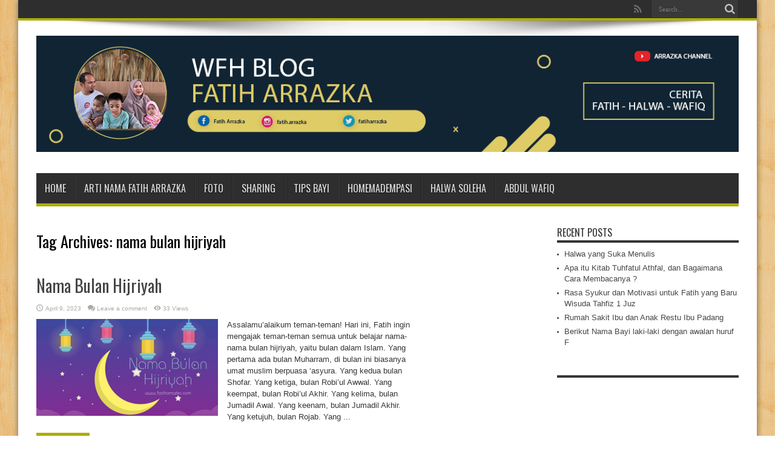

--- FILE ---
content_type: text/html; charset=UTF-8
request_url: https://fatiharrazka.com/tag/nama-bulan-hijriyah/
body_size: 8175
content:
<!DOCTYPE html>
<html dir="ltr" lang="en-US"
	prefix="og: https://ogp.me/ns#"  prefix="og: http://ogp.me/ns#">
<head>
<meta charset="UTF-8" />

<link rel="profile" href="http://gmpg.org/xfn/11" />
<link rel="pingback" href="https://fatiharrazka.com/xmlrpc.php" />

		<!-- All in One SEO 4.4.1 - aioseo.com -->
		<title>nama bulan hijriyah | Blog Fatih Arrazka</title>
		<meta name="robots" content="max-image-preview:large" />
		<meta name="google-site-verification" content="HjcXFFvha3SMVUrjCqAirOz7SPas8iWdvjvaVQgu6V8" />
		<link rel="canonical" href="https://fatiharrazka.com/tag/nama-bulan-hijriyah/" />
		<meta name="generator" content="All in One SEO (AIOSEO) 4.4.1" />
		<meta name="google" content="nositelinkssearchbox" />
		<script type="application/ld+json" class="aioseo-schema">
			{"@context":"https:\/\/schema.org","@graph":[{"@type":"BreadcrumbList","@id":"https:\/\/fatiharrazka.com\/tag\/nama-bulan-hijriyah\/#breadcrumblist","itemListElement":[{"@type":"ListItem","@id":"https:\/\/fatiharrazka.com\/#listItem","position":1,"item":{"@type":"WebPage","@id":"https:\/\/fatiharrazka.com\/","name":"Home","description":"Fatih Arrazka anak pertama dari faradika.id dan Physsiosilvia.id","url":"https:\/\/fatiharrazka.com\/"},"nextItem":"https:\/\/fatiharrazka.com\/tag\/nama-bulan-hijriyah\/#listItem"},{"@type":"ListItem","@id":"https:\/\/fatiharrazka.com\/tag\/nama-bulan-hijriyah\/#listItem","position":2,"item":{"@type":"WebPage","@id":"https:\/\/fatiharrazka.com\/tag\/nama-bulan-hijriyah\/","name":"nama bulan hijriyah","url":"https:\/\/fatiharrazka.com\/tag\/nama-bulan-hijriyah\/"},"previousItem":"https:\/\/fatiharrazka.com\/#listItem"}]},{"@type":"CollectionPage","@id":"https:\/\/fatiharrazka.com\/tag\/nama-bulan-hijriyah\/#collectionpage","url":"https:\/\/fatiharrazka.com\/tag\/nama-bulan-hijriyah\/","name":"nama bulan hijriyah | Blog Fatih Arrazka","inLanguage":"en-US","isPartOf":{"@id":"https:\/\/fatiharrazka.com\/#website"},"breadcrumb":{"@id":"https:\/\/fatiharrazka.com\/tag\/nama-bulan-hijriyah\/#breadcrumblist"}},{"@type":"Organization","@id":"https:\/\/fatiharrazka.com\/#organization","name":"Blog Fatih Arrazka","url":"https:\/\/fatiharrazka.com\/"},{"@type":"WebSite","@id":"https:\/\/fatiharrazka.com\/#website","url":"https:\/\/fatiharrazka.com\/","name":"Blog Fatih Arrazka","description":"Blog untuk Fatih Arrazka","inLanguage":"en-US","publisher":{"@id":"https:\/\/fatiharrazka.com\/#organization"}}]}
		</script>
		<!-- All in One SEO -->

<link rel='dns-prefetch' href='//fonts.googleapis.com' />
<link rel="alternate" type="application/rss+xml" title="Blog Fatih Arrazka &raquo; Feed" href="https://fatiharrazka.com/feed/" />
<link rel="alternate" type="application/rss+xml" title="Blog Fatih Arrazka &raquo; Comments Feed" href="https://fatiharrazka.com/comments/feed/" />
<link rel="alternate" type="application/rss+xml" title="Blog Fatih Arrazka &raquo; nama bulan hijriyah Tag Feed" href="https://fatiharrazka.com/tag/nama-bulan-hijriyah/feed/" />
		<!-- This site uses the Google Analytics by MonsterInsights plugin v8.17 - Using Analytics tracking - https://www.monsterinsights.com/ -->
		<!-- Note: MonsterInsights is not currently configured on this site. The site owner needs to authenticate with Google Analytics in the MonsterInsights settings panel. -->
					<!-- No tracking code set -->
				<!-- / Google Analytics by MonsterInsights -->
		<script type="text/javascript">
window._wpemojiSettings = {"baseUrl":"https:\/\/s.w.org\/images\/core\/emoji\/14.0.0\/72x72\/","ext":".png","svgUrl":"https:\/\/s.w.org\/images\/core\/emoji\/14.0.0\/svg\/","svgExt":".svg","source":{"concatemoji":"https:\/\/fatiharrazka.com\/wp-includes\/js\/wp-emoji-release.min.js?ver=6.1.9"}};
/*! This file is auto-generated */
!function(e,a,t){var n,r,o,i=a.createElement("canvas"),p=i.getContext&&i.getContext("2d");function s(e,t){var a=String.fromCharCode,e=(p.clearRect(0,0,i.width,i.height),p.fillText(a.apply(this,e),0,0),i.toDataURL());return p.clearRect(0,0,i.width,i.height),p.fillText(a.apply(this,t),0,0),e===i.toDataURL()}function c(e){var t=a.createElement("script");t.src=e,t.defer=t.type="text/javascript",a.getElementsByTagName("head")[0].appendChild(t)}for(o=Array("flag","emoji"),t.supports={everything:!0,everythingExceptFlag:!0},r=0;r<o.length;r++)t.supports[o[r]]=function(e){if(p&&p.fillText)switch(p.textBaseline="top",p.font="600 32px Arial",e){case"flag":return s([127987,65039,8205,9895,65039],[127987,65039,8203,9895,65039])?!1:!s([55356,56826,55356,56819],[55356,56826,8203,55356,56819])&&!s([55356,57332,56128,56423,56128,56418,56128,56421,56128,56430,56128,56423,56128,56447],[55356,57332,8203,56128,56423,8203,56128,56418,8203,56128,56421,8203,56128,56430,8203,56128,56423,8203,56128,56447]);case"emoji":return!s([129777,127995,8205,129778,127999],[129777,127995,8203,129778,127999])}return!1}(o[r]),t.supports.everything=t.supports.everything&&t.supports[o[r]],"flag"!==o[r]&&(t.supports.everythingExceptFlag=t.supports.everythingExceptFlag&&t.supports[o[r]]);t.supports.everythingExceptFlag=t.supports.everythingExceptFlag&&!t.supports.flag,t.DOMReady=!1,t.readyCallback=function(){t.DOMReady=!0},t.supports.everything||(n=function(){t.readyCallback()},a.addEventListener?(a.addEventListener("DOMContentLoaded",n,!1),e.addEventListener("load",n,!1)):(e.attachEvent("onload",n),a.attachEvent("onreadystatechange",function(){"complete"===a.readyState&&t.readyCallback()})),(e=t.source||{}).concatemoji?c(e.concatemoji):e.wpemoji&&e.twemoji&&(c(e.twemoji),c(e.wpemoji)))}(window,document,window._wpemojiSettings);
</script>
<style type="text/css">
img.wp-smiley,
img.emoji {
	display: inline !important;
	border: none !important;
	box-shadow: none !important;
	height: 1em !important;
	width: 1em !important;
	margin: 0 0.07em !important;
	vertical-align: -0.1em !important;
	background: none !important;
	padding: 0 !important;
}
</style>
	<link rel='stylesheet' id='wp-block-library-css' href='https://fatiharrazka.com/wp-includes/css/dist/block-library/style.min.css?ver=6.1.9' type='text/css' media='all' />
<link rel='stylesheet' id='classic-theme-styles-css' href='https://fatiharrazka.com/wp-includes/css/classic-themes.min.css?ver=1' type='text/css' media='all' />
<style id='global-styles-inline-css' type='text/css'>
body{--wp--preset--color--black: #000000;--wp--preset--color--cyan-bluish-gray: #abb8c3;--wp--preset--color--white: #ffffff;--wp--preset--color--pale-pink: #f78da7;--wp--preset--color--vivid-red: #cf2e2e;--wp--preset--color--luminous-vivid-orange: #ff6900;--wp--preset--color--luminous-vivid-amber: #fcb900;--wp--preset--color--light-green-cyan: #7bdcb5;--wp--preset--color--vivid-green-cyan: #00d084;--wp--preset--color--pale-cyan-blue: #8ed1fc;--wp--preset--color--vivid-cyan-blue: #0693e3;--wp--preset--color--vivid-purple: #9b51e0;--wp--preset--gradient--vivid-cyan-blue-to-vivid-purple: linear-gradient(135deg,rgba(6,147,227,1) 0%,rgb(155,81,224) 100%);--wp--preset--gradient--light-green-cyan-to-vivid-green-cyan: linear-gradient(135deg,rgb(122,220,180) 0%,rgb(0,208,130) 100%);--wp--preset--gradient--luminous-vivid-amber-to-luminous-vivid-orange: linear-gradient(135deg,rgba(252,185,0,1) 0%,rgba(255,105,0,1) 100%);--wp--preset--gradient--luminous-vivid-orange-to-vivid-red: linear-gradient(135deg,rgba(255,105,0,1) 0%,rgb(207,46,46) 100%);--wp--preset--gradient--very-light-gray-to-cyan-bluish-gray: linear-gradient(135deg,rgb(238,238,238) 0%,rgb(169,184,195) 100%);--wp--preset--gradient--cool-to-warm-spectrum: linear-gradient(135deg,rgb(74,234,220) 0%,rgb(151,120,209) 20%,rgb(207,42,186) 40%,rgb(238,44,130) 60%,rgb(251,105,98) 80%,rgb(254,248,76) 100%);--wp--preset--gradient--blush-light-purple: linear-gradient(135deg,rgb(255,206,236) 0%,rgb(152,150,240) 100%);--wp--preset--gradient--blush-bordeaux: linear-gradient(135deg,rgb(254,205,165) 0%,rgb(254,45,45) 50%,rgb(107,0,62) 100%);--wp--preset--gradient--luminous-dusk: linear-gradient(135deg,rgb(255,203,112) 0%,rgb(199,81,192) 50%,rgb(65,88,208) 100%);--wp--preset--gradient--pale-ocean: linear-gradient(135deg,rgb(255,245,203) 0%,rgb(182,227,212) 50%,rgb(51,167,181) 100%);--wp--preset--gradient--electric-grass: linear-gradient(135deg,rgb(202,248,128) 0%,rgb(113,206,126) 100%);--wp--preset--gradient--midnight: linear-gradient(135deg,rgb(2,3,129) 0%,rgb(40,116,252) 100%);--wp--preset--duotone--dark-grayscale: url('#wp-duotone-dark-grayscale');--wp--preset--duotone--grayscale: url('#wp-duotone-grayscale');--wp--preset--duotone--purple-yellow: url('#wp-duotone-purple-yellow');--wp--preset--duotone--blue-red: url('#wp-duotone-blue-red');--wp--preset--duotone--midnight: url('#wp-duotone-midnight');--wp--preset--duotone--magenta-yellow: url('#wp-duotone-magenta-yellow');--wp--preset--duotone--purple-green: url('#wp-duotone-purple-green');--wp--preset--duotone--blue-orange: url('#wp-duotone-blue-orange');--wp--preset--font-size--small: 13px;--wp--preset--font-size--medium: 20px;--wp--preset--font-size--large: 36px;--wp--preset--font-size--x-large: 42px;--wp--preset--spacing--20: 0.44rem;--wp--preset--spacing--30: 0.67rem;--wp--preset--spacing--40: 1rem;--wp--preset--spacing--50: 1.5rem;--wp--preset--spacing--60: 2.25rem;--wp--preset--spacing--70: 3.38rem;--wp--preset--spacing--80: 5.06rem;}:where(.is-layout-flex){gap: 0.5em;}body .is-layout-flow > .alignleft{float: left;margin-inline-start: 0;margin-inline-end: 2em;}body .is-layout-flow > .alignright{float: right;margin-inline-start: 2em;margin-inline-end: 0;}body .is-layout-flow > .aligncenter{margin-left: auto !important;margin-right: auto !important;}body .is-layout-constrained > .alignleft{float: left;margin-inline-start: 0;margin-inline-end: 2em;}body .is-layout-constrained > .alignright{float: right;margin-inline-start: 2em;margin-inline-end: 0;}body .is-layout-constrained > .aligncenter{margin-left: auto !important;margin-right: auto !important;}body .is-layout-constrained > :where(:not(.alignleft):not(.alignright):not(.alignfull)){max-width: var(--wp--style--global--content-size);margin-left: auto !important;margin-right: auto !important;}body .is-layout-constrained > .alignwide{max-width: var(--wp--style--global--wide-size);}body .is-layout-flex{display: flex;}body .is-layout-flex{flex-wrap: wrap;align-items: center;}body .is-layout-flex > *{margin: 0;}:where(.wp-block-columns.is-layout-flex){gap: 2em;}.has-black-color{color: var(--wp--preset--color--black) !important;}.has-cyan-bluish-gray-color{color: var(--wp--preset--color--cyan-bluish-gray) !important;}.has-white-color{color: var(--wp--preset--color--white) !important;}.has-pale-pink-color{color: var(--wp--preset--color--pale-pink) !important;}.has-vivid-red-color{color: var(--wp--preset--color--vivid-red) !important;}.has-luminous-vivid-orange-color{color: var(--wp--preset--color--luminous-vivid-orange) !important;}.has-luminous-vivid-amber-color{color: var(--wp--preset--color--luminous-vivid-amber) !important;}.has-light-green-cyan-color{color: var(--wp--preset--color--light-green-cyan) !important;}.has-vivid-green-cyan-color{color: var(--wp--preset--color--vivid-green-cyan) !important;}.has-pale-cyan-blue-color{color: var(--wp--preset--color--pale-cyan-blue) !important;}.has-vivid-cyan-blue-color{color: var(--wp--preset--color--vivid-cyan-blue) !important;}.has-vivid-purple-color{color: var(--wp--preset--color--vivid-purple) !important;}.has-black-background-color{background-color: var(--wp--preset--color--black) !important;}.has-cyan-bluish-gray-background-color{background-color: var(--wp--preset--color--cyan-bluish-gray) !important;}.has-white-background-color{background-color: var(--wp--preset--color--white) !important;}.has-pale-pink-background-color{background-color: var(--wp--preset--color--pale-pink) !important;}.has-vivid-red-background-color{background-color: var(--wp--preset--color--vivid-red) !important;}.has-luminous-vivid-orange-background-color{background-color: var(--wp--preset--color--luminous-vivid-orange) !important;}.has-luminous-vivid-amber-background-color{background-color: var(--wp--preset--color--luminous-vivid-amber) !important;}.has-light-green-cyan-background-color{background-color: var(--wp--preset--color--light-green-cyan) !important;}.has-vivid-green-cyan-background-color{background-color: var(--wp--preset--color--vivid-green-cyan) !important;}.has-pale-cyan-blue-background-color{background-color: var(--wp--preset--color--pale-cyan-blue) !important;}.has-vivid-cyan-blue-background-color{background-color: var(--wp--preset--color--vivid-cyan-blue) !important;}.has-vivid-purple-background-color{background-color: var(--wp--preset--color--vivid-purple) !important;}.has-black-border-color{border-color: var(--wp--preset--color--black) !important;}.has-cyan-bluish-gray-border-color{border-color: var(--wp--preset--color--cyan-bluish-gray) !important;}.has-white-border-color{border-color: var(--wp--preset--color--white) !important;}.has-pale-pink-border-color{border-color: var(--wp--preset--color--pale-pink) !important;}.has-vivid-red-border-color{border-color: var(--wp--preset--color--vivid-red) !important;}.has-luminous-vivid-orange-border-color{border-color: var(--wp--preset--color--luminous-vivid-orange) !important;}.has-luminous-vivid-amber-border-color{border-color: var(--wp--preset--color--luminous-vivid-amber) !important;}.has-light-green-cyan-border-color{border-color: var(--wp--preset--color--light-green-cyan) !important;}.has-vivid-green-cyan-border-color{border-color: var(--wp--preset--color--vivid-green-cyan) !important;}.has-pale-cyan-blue-border-color{border-color: var(--wp--preset--color--pale-cyan-blue) !important;}.has-vivid-cyan-blue-border-color{border-color: var(--wp--preset--color--vivid-cyan-blue) !important;}.has-vivid-purple-border-color{border-color: var(--wp--preset--color--vivid-purple) !important;}.has-vivid-cyan-blue-to-vivid-purple-gradient-background{background: var(--wp--preset--gradient--vivid-cyan-blue-to-vivid-purple) !important;}.has-light-green-cyan-to-vivid-green-cyan-gradient-background{background: var(--wp--preset--gradient--light-green-cyan-to-vivid-green-cyan) !important;}.has-luminous-vivid-amber-to-luminous-vivid-orange-gradient-background{background: var(--wp--preset--gradient--luminous-vivid-amber-to-luminous-vivid-orange) !important;}.has-luminous-vivid-orange-to-vivid-red-gradient-background{background: var(--wp--preset--gradient--luminous-vivid-orange-to-vivid-red) !important;}.has-very-light-gray-to-cyan-bluish-gray-gradient-background{background: var(--wp--preset--gradient--very-light-gray-to-cyan-bluish-gray) !important;}.has-cool-to-warm-spectrum-gradient-background{background: var(--wp--preset--gradient--cool-to-warm-spectrum) !important;}.has-blush-light-purple-gradient-background{background: var(--wp--preset--gradient--blush-light-purple) !important;}.has-blush-bordeaux-gradient-background{background: var(--wp--preset--gradient--blush-bordeaux) !important;}.has-luminous-dusk-gradient-background{background: var(--wp--preset--gradient--luminous-dusk) !important;}.has-pale-ocean-gradient-background{background: var(--wp--preset--gradient--pale-ocean) !important;}.has-electric-grass-gradient-background{background: var(--wp--preset--gradient--electric-grass) !important;}.has-midnight-gradient-background{background: var(--wp--preset--gradient--midnight) !important;}.has-small-font-size{font-size: var(--wp--preset--font-size--small) !important;}.has-medium-font-size{font-size: var(--wp--preset--font-size--medium) !important;}.has-large-font-size{font-size: var(--wp--preset--font-size--large) !important;}.has-x-large-font-size{font-size: var(--wp--preset--font-size--x-large) !important;}
.wp-block-navigation a:where(:not(.wp-element-button)){color: inherit;}
:where(.wp-block-columns.is-layout-flex){gap: 2em;}
.wp-block-pullquote{font-size: 1.5em;line-height: 1.6;}
</style>
<link rel='stylesheet' id='tie-style-css' href='https://fatiharrazka.com/wp-content/themes/jarida/style.css?ver=6.1.9' type='text/css' media='all' />
<link rel='stylesheet' id='Oswald-css' href='https://fonts.googleapis.com/css?family=Oswald%3Aregular%2C700&#038;ver=6.1.9' type='text/css' media='all' />
<script type='text/javascript' src='https://fatiharrazka.com/wp-includes/js/jquery/jquery.min.js?ver=3.6.1' id='jquery-core-js'></script>
<script type='text/javascript' src='https://fatiharrazka.com/wp-includes/js/jquery/jquery-migrate.min.js?ver=3.3.2' id='jquery-migrate-js'></script>
<link rel="https://api.w.org/" href="https://fatiharrazka.com/wp-json/" /><link rel="alternate" type="application/json" href="https://fatiharrazka.com/wp-json/wp/v2/tags/65" /><link rel="EditURI" type="application/rsd+xml" title="RSD" href="https://fatiharrazka.com/xmlrpc.php?rsd" />
<link rel="wlwmanifest" type="application/wlwmanifest+xml" href="https://fatiharrazka.com/wp-includes/wlwmanifest.xml" />
<meta name="generator" content="WordPress 6.1.9" />
<link rel="shortcut icon" href="https://fatiharrazka.com/wp-content/themes/jarida/favicon.ico" title="Favicon" /><!--[if IE]>
<script type="text/javascript">jQuery(document).ready(function (){ jQuery(".menu-item").has("ul").children("a").attr("aria-haspopup", "true");});</script>
<![endif]-->
<!--[if lt IE 9]>
<script src="https://fatiharrazka.com/wp-content/themes/jarida/js/html5.js"></script>
<script src="https://fatiharrazka.com/wp-content/themes/jarida/js/selectivizr-min.js"></script>
<![endif]-->
<!--[if IE 8]>
<link rel="stylesheet" type="text/css" media="all" href="https://fatiharrazka.com/wp-content/themes/jarida/css/ie8.css" />
<![endif]-->
<script type='text/javascript'>
	/* <![CDATA[ */
	var tievar = {'go_to' : 'Go to...'};
	var tie = {"ajaxurl":"https://fatiharrazka.com/wp-admin/admin-ajax.php" , "your_rating":"Your Rating:"};
	/* ]]> */
</script>
<meta http-equiv="X-UA-Compatible" content="IE=edge,chrome=1" />
<meta name="viewport" content="width=device-width, initial-scale=1, maximum-scale=1, user-scalable=no" />
<style type="text/css" media="screen"> 

	#main-nav ul li.current-menu-item a,
	#main-nav ul li.current-menu-item a:hover,
	#main-nav ul li.current-menu-parent a,
	#main-nav ul li.current-menu-parent a:hover,
	#main-nav ul li.current-page-ancestor a,
	#main-nav ul li.current-page-ancestor a:hover,
	.pagination span.current,
	.ei-slider-thumbs li.ei-slider-element,
	.breaking-news span,
	.ei-title h2,h2.cat-box-title,
	a.more-link,.scroll-nav a,
	.flex-direction-nav a,
	.tagcloud a:hover,
	#tabbed-widget ul.tabs li.active a,
	.slider-caption h2, .full-width .content .slider-caption h2,
	.review-percentage .review-item span span,.review-final-score,
	.woocommerce span.onsale, .woocommerce-page span.onsale ,
	.woocommerce .widget_price_filter .ui-slider .ui-slider-handle, .woocommerce-page .widget_price_filter .ui-slider .ui-slider-handle,
	.button,a.button,#main-content input[type="submit"],#main-content input[type="submit"]:focus, span.onsale {
		background-color:#adad07 !important;
	}
	::-webkit-scrollbar-thumb{background-color:#adad07 !important;}
	#main-nav,.top-nav {border-bottom-color: #adad07;}
	.cat-box , .footer-bottom .container{border-top-color: #adad07;}
::-moz-selection { background: #61bd0b;}
::selection { background: #61bd0b; }



</style> 

	
	<script async src="https://pagead2.googlesyndication.com/pagead/js/adsbygoogle.js?client=ca-pub-8579142172291036"
     crossorigin="anonymous"></script>
</head>
<body id="top" class="archive tag tag-nama-bulan-hijriyah tag-65">
	<div class="background-cover"></div>
	<div class="wrapper animated">
				<div class="top-nav fade-in animated1 ">
			<div class="container">
				<div class="search-block">
					<form method="get" id="searchform" action="https://fatiharrazka.com/">
						<button class="search-button" type="submit" value="Search"></button>	
						<input type="text" id="s" name="s" value="Search..." onfocus="if (this.value == 'Search...') {this.value = '';}" onblur="if (this.value == '') {this.value = 'Search...';}"  />
					</form>
				</div><!-- .search-block /-->
						<div class="social-icons icon_flat">
		<a class="tooldown" title="Rss" href="https://fatiharrazka.com/feed/" target="_blank"><i class="tieicon-rss"></i></a>	</div>

				
								
			</div>
		</div><!-- .top-menu /-->
				

		<div class="container">	
		<header id="theme-header">
		<div class="header-content fade-in animated1">
			<div class="logo">
			<h1>								<a title="Blog Fatih Arrazka" href="https://fatiharrazka.com/">
					<img src="http://fatiharrazka.com/wp-content/uploads/2021/11/The-Vloger-Youtube-Cover-2.png" alt="Blog Fatih Arrazka" /><strong>Blog Fatih Arrazka Blog untuk Fatih Arrazka</strong>
				</a>
			</h1>			</div><!-- .logo /-->
						<div class="clear"></div>
		</div>	
									<nav id="main-nav" class="fade-in animated2 fixed-enabled">
				<div class="container">				
				<div class="main-menu"><ul id="menu-utama" class="menu"><li id="menu-item-209" class="menu-item  menu-item-type-custom  menu-item-object-custom  menu-item-home"><a href="http://fatiharrazka.com">HOME</a></li>
<li id="menu-item-205" class="menu-item  menu-item-type-post_type  menu-item-object-page"><a href="https://fatiharrazka.com/arti-nama-fatih-arrazka/">Arti Nama Fatih Arrazka</a></li>
<li id="menu-item-206" class="menu-item  menu-item-type-taxonomy  menu-item-object-category"><a href="https://fatiharrazka.com/foto/">Foto</a></li>
<li id="menu-item-207" class="menu-item  menu-item-type-taxonomy  menu-item-object-category"><a href="https://fatiharrazka.com/sharing/">Sharing</a></li>
<li id="menu-item-208" class="menu-item  menu-item-type-taxonomy  menu-item-object-category"><a href="https://fatiharrazka.com/tips-bayi/">Tips Bayi</a></li>
<li id="menu-item-237" class="menu-item  menu-item-type-taxonomy  menu-item-object-category"><a href="https://fatiharrazka.com/homemadempasi/">HomemadeMPASI</a></li>
<li id="menu-item-730" class="menu-item  menu-item-type-custom  menu-item-object-custom"><a href="http://fatiharrazka.com/halwa">Halwa Soleha</a></li>
<li id="menu-item-731" class="menu-item  menu-item-type-custom  menu-item-object-custom  menu-item-home"><a href="http://fatiharrazka.com">Abdul Wafiq</a></li>
</ul></div>				</div>
			</nav><!-- .main-nav /-->
		</header><!-- #header /-->
	
	<div id="main-content" class="container fade-in animated3"><div class="content-wrap">
	<div class="content">
		
		<div class="page-head">
			<h1 class="page-title">
				Tag Archives: <span>nama bulan hijriyah</span>			</h1>
						<div class="stripe-line"></div>
		</div>
		
		<div class="post-listing ">
	<article class="item-list item_1">
		<h2 class="post-title"><a href="https://fatiharrazka.com/nama-bulan-hijriyah/" title="Permalink to Nama Bulan Hijriyah" rel="bookmark">Nama Bulan Hijriyah</a></h2>
		<p class="post-meta">
	
		
	<span class="tie-date">April 9, 2023</span>	
	
	<span class="post-comments"><a href="https://fatiharrazka.com/nama-bulan-hijriyah/#respond">Leave a comment</a></span>
<span class="post-views">33 Views</span> </p>
						
								
		<div class="post-thumbnail">
			<a href="https://fatiharrazka.com/nama-bulan-hijriyah/" title="Permalink to Nama Bulan Hijriyah" rel="bookmark">
				<img width="300" height="160" src="https://fatiharrazka.com/wp-content/uploads/2023/04/Welcome_20230409_225226_0000-300x160.png" class="attachment-tie-large size-tie-large wp-post-image" alt="" decoding="async" srcset="https://fatiharrazka.com/wp-content/uploads/2023/04/Welcome_20230409_225226_0000-300x160.png 300w, https://fatiharrazka.com/wp-content/uploads/2023/04/Welcome_20230409_225226_0000-620x330.png 620w" sizes="(max-width: 300px) 100vw, 300px" />							</a>
		</div><!-- post-thumbnail /-->
					<div class="entry">
			<p>Assalamu&#8217;alaikum teman-teman! Hari ini, Fatih ingin mengajak teman-teman semua untuk belajar nama-nama bulan hijriyah, yaitu bulan dalam Islam. Yang pertama ada bulan Muharram, di bulan ini biasanya umat muslim berpuasa &#8216;asyura. Yang kedua bulan Shofar. Yang ketiga, bulan Robi&#8217;ul Awwal. Yang keempat, bulan Robi&#8217;ul Akhir. Yang kelima, bulan Jumadil Awal. Yang keenam, bulan Jumadil Akhir. Yang ketujuh, bulan Rojab. Yang ...</p>
			<a class="more-link" href="https://fatiharrazka.com/nama-bulan-hijriyah/">Read More &raquo;</a>
		</div>
		
		<div class="mini-share-post">
	<script>
	window.___gcfg = {lang: 'en-US'};
	(function(w, d, s) {
	  function go(){
		var js, fjs = d.getElementsByTagName(s)[0], load = function(url, id) {
		  if (d.getElementById(id)) {return;}
		  js = d.createElement(s); js.src = url; js.id = id;
		  fjs.parentNode.insertBefore(js, fjs);
		};
		load('//connect.facebook.net/en/all.js#xfbml=1', 'fbjssdk');
		load('https://apis.google.com/js/plusone.js', 'gplus1js');
		load('//platform.twitter.com/widgets.js', 'tweetjs');
	  }
	  if (w.addEventListener) { w.addEventListener("load", go, false); }
	  else if (w.attachEvent) { w.attachEvent("onload",go); }
	}(window, document, 'script'));
	</script>
	<ul>			
							</ul>
	<div class="clear"></div>
</div> <!-- .share-post -->		<div class="clear"></div>
	</article><!-- .item-list -->
		
</div>
				
	</div> <!-- .content -->
	
<aside class="sidebar-narrow">
</aside>
</div> <!-- .content-wrap -->
<aside class="sidebar">

		<div id="recent-posts-2" class="widget widget_recent_entries">
		<div class="widget-top"><h4>Recent Posts</h4><div class="stripe-line"></div></div>
						<div class="widget-container">
		<ul>
											<li>
					<a href="https://fatiharrazka.com/halwa-yang-suka-menulis/">Halwa yang Suka Menulis</a>
									</li>
											<li>
					<a href="https://fatiharrazka.com/apa-itu-kitab-tuhfatul-athfal-dan-bagaimana-cara-membacanya/">Apa itu Kitab Tuhfatul Athfal, dan Bagaimana Cara Membacanya ?</a>
									</li>
											<li>
					<a href="https://fatiharrazka.com/rasa-syukur-dan-motivasi-untuk-fatih-yang-baru-wisuda-tahfiz-1-juz/">Rasa Syukur dan Motivasi untuk Fatih yang Baru Wisuda Tahfiz 1 Juz</a>
									</li>
											<li>
					<a href="https://fatiharrazka.com/rumah-sakit-ibu-dan-anak-restu-ibu-padang/">Rumah Sakit Ibu dan Anak Restu Ibu Padang</a>
									</li>
											<li>
					<a href="https://fatiharrazka.com/berikut-nama-bayi-laki-laki-dengan-awalan-huruf-f/">Berikut Nama Bayi laki-laki dengan awalan huruf F</a>
									</li>
					</ul>

		</div></div><!-- .widget /--><div id="text-2" class="widget widget_text"><div class="widget-top"><h4> </h4><div class="stripe-line"></div></div>
						<div class="widget-container">			<div class="textwidget"><script async src="//pagead2.googlesyndication.com/pagead/js/adsbygoogle.js"></script>
<!-- physio -->
<ins class="adsbygoogle"
     style="display:block"
     data-ad-client="ca-pub-3918762478797361"
     data-ad-slot="2681153531"
     data-ad-format="auto"></ins>
<script>
(adsbygoogle = window.adsbygoogle || []).push({});
</script></div>
		</div></div><!-- .widget /--><div id="recent-comments-2" class="widget widget_recent_comments"><div class="widget-top"><h4>Recent Comments</h4><div class="stripe-line"></div></div>
						<div class="widget-container"><ul id="recentcomments"></ul></div></div><!-- .widget /--><div id="archives-2" class="widget widget_archive"><div class="widget-top"><h4>Archives</h4><div class="stripe-line"></div></div>
						<div class="widget-container">
			<ul>
					<li><a href='https://fatiharrazka.com/2025/10/'>October 2025</a></li>
	<li><a href='https://fatiharrazka.com/2024/06/'>June 2024</a></li>
	<li><a href='https://fatiharrazka.com/2024/02/'>February 2024</a></li>
	<li><a href='https://fatiharrazka.com/2023/12/'>December 2023</a></li>
	<li><a href='https://fatiharrazka.com/2023/07/'>July 2023</a></li>
	<li><a href='https://fatiharrazka.com/2023/06/'>June 2023</a></li>
	<li><a href='https://fatiharrazka.com/2023/05/'>May 2023</a></li>
	<li><a href='https://fatiharrazka.com/2023/04/'>April 2023</a></li>
	<li><a href='https://fatiharrazka.com/2023/03/'>March 2023</a></li>
	<li><a href='https://fatiharrazka.com/2022/11/'>November 2022</a></li>
	<li><a href='https://fatiharrazka.com/2022/09/'>September 2022</a></li>
	<li><a href='https://fatiharrazka.com/2022/06/'>June 2022</a></li>
	<li><a href='https://fatiharrazka.com/2021/11/'>November 2021</a></li>
	<li><a href='https://fatiharrazka.com/2020/11/'>November 2020</a></li>
	<li><a href='https://fatiharrazka.com/2020/06/'>June 2020</a></li>
	<li><a href='https://fatiharrazka.com/2020/04/'>April 2020</a></li>
	<li><a href='https://fatiharrazka.com/2019/12/'>December 2019</a></li>
	<li><a href='https://fatiharrazka.com/2019/08/'>August 2019</a></li>
	<li><a href='https://fatiharrazka.com/2019/04/'>April 2019</a></li>
	<li><a href='https://fatiharrazka.com/2018/12/'>December 2018</a></li>
	<li><a href='https://fatiharrazka.com/2018/11/'>November 2018</a></li>
	<li><a href='https://fatiharrazka.com/2018/10/'>October 2018</a></li>
	<li><a href='https://fatiharrazka.com/2018/09/'>September 2018</a></li>
	<li><a href='https://fatiharrazka.com/2018/08/'>August 2018</a></li>
	<li><a href='https://fatiharrazka.com/2018/07/'>July 2018</a></li>
	<li><a href='https://fatiharrazka.com/2018/05/'>May 2018</a></li>
	<li><a href='https://fatiharrazka.com/2017/09/'>September 2017</a></li>
	<li><a href='https://fatiharrazka.com/2017/04/'>April 2017</a></li>
	<li><a href='https://fatiharrazka.com/2016/12/'>December 2016</a></li>
	<li><a href='https://fatiharrazka.com/2016/10/'>October 2016</a></li>
	<li><a href='https://fatiharrazka.com/2016/08/'>August 2016</a></li>
	<li><a href='https://fatiharrazka.com/2016/07/'>July 2016</a></li>
	<li><a href='https://fatiharrazka.com/2016/06/'>June 2016</a></li>
	<li><a href='https://fatiharrazka.com/2016/05/'>May 2016</a></li>
	<li><a href='https://fatiharrazka.com/2016/04/'>April 2016</a></li>
	<li><a href='https://fatiharrazka.com/2016/03/'>March 2016</a></li>
	<li><a href='https://fatiharrazka.com/2016/02/'>February 2016</a></li>
	<li><a href='https://fatiharrazka.com/2016/01/'>January 2016</a></li>
	<li><a href='https://fatiharrazka.com/2015/12/'>December 2015</a></li>
	<li><a href='https://fatiharrazka.com/2015/11/'>November 2015</a></li>
	<li><a href='https://fatiharrazka.com/2015/10/'>October 2015</a></li>
	<li><a href='https://fatiharrazka.com/2015/09/'>September 2015</a></li>
	<li><a href='https://fatiharrazka.com/2015/08/'>August 2015</a></li>
	<li><a href='https://fatiharrazka.com/2015/07/'>July 2015</a></li>
	<li><a href='https://fatiharrazka.com/2015/06/'>June 2015</a></li>
	<li><a href='https://fatiharrazka.com/2015/05/'>May 2015</a></li>
	<li><a href='https://fatiharrazka.com/2015/04/'>April 2015</a></li>
	<li><a href='https://fatiharrazka.com/2015/03/'>March 2015</a></li>
	<li><a href='https://fatiharrazka.com/2015/02/'>February 2015</a></li>
	<li><a href='https://fatiharrazka.com/2015/01/'>January 2015</a></li>
			</ul>

			</div></div><!-- .widget /--><div id="categories-2" class="widget widget_categories"><div class="widget-top"><h4>Categories</h4><div class="stripe-line"></div></div>
						<div class="widget-container">
			<ul>
					<li class="cat-item cat-item-24"><a href="https://fatiharrazka.com/belajar/">Belajar</a>
</li>
	<li class="cat-item cat-item-32"><a href="https://fatiharrazka.com/belajar-blog/">Belajar Blog</a>
</li>
	<li class="cat-item cat-item-23"><a href="https://fatiharrazka.com/cerita-nabi/">Cerita Nabi</a>
</li>
	<li class="cat-item cat-item-47"><a href="https://fatiharrazka.com/doa/">Doa</a>
</li>
	<li class="cat-item cat-item-1"><a href="https://fatiharrazka.com/fatih-arrazka/">Fatih Arrazka</a>
</li>
	<li class="cat-item cat-item-2"><a href="https://fatiharrazka.com/foto/">Foto</a>
</li>
	<li class="cat-item cat-item-26"><a href="https://fatiharrazka.com/hafalan-al-quran/">Hafalan Al-Quran</a>
</li>
	<li class="cat-item cat-item-30"><a href="https://fatiharrazka.com/halwa-puti-arrazka/">Halwa Puti Arrazka</a>
</li>
	<li class="cat-item cat-item-17"><a href="https://fatiharrazka.com/homemadempasi/">HomemadeMPASI</a>
</li>
	<li class="cat-item cat-item-31"><a href="https://fatiharrazka.com/jalan-jalan/">Jalan-jalan</a>
</li>
	<li class="cat-item cat-item-4"><a href="https://fatiharrazka.com/papi/">Papi</a>
</li>
	<li class="cat-item cat-item-45"><a href="https://fatiharrazka.com/parenting/">Parenting</a>
</li>
	<li class="cat-item cat-item-5"><a href="https://fatiharrazka.com/sharing/">Sharing</a>
</li>
	<li class="cat-item cat-item-40"><a href="https://fatiharrazka.com/soal-ujian-sekolah/">Soal Ujian Sekolah</a>
</li>
	<li class="cat-item cat-item-44"><a href="https://fatiharrazka.com/tauhid/">Tauhid</a>
</li>
	<li class="cat-item cat-item-9"><a href="https://fatiharrazka.com/tips-bayi/">Tips Bayi</a>
</li>
			</ul>

			</div></div><!-- .widget /--><div id="meta-2" class="widget widget_meta"><div class="widget-top"><h4>Meta</h4><div class="stripe-line"></div></div>
						<div class="widget-container">
		<ul>
						<li><a href="https://fatiharrazka.com/wp-login.php">Log in</a></li>
			<li><a href="https://fatiharrazka.com/feed/">Entries feed</a></li>
			<li><a href="https://fatiharrazka.com/comments/feed/">Comments feed</a></li>

			<li><a href="https://wordpress.org/">WordPress.org</a></li>
		</ul>

		</div></div><!-- .widget /--><div id="text-3" class="widget widget_text"><div class="widget-top"><h4> </h4><div class="stripe-line"></div></div>
						<div class="widget-container">			<div class="textwidget"><script async src="//pagead2.googlesyndication.com/pagead/js/adsbygoogle.js"></script>
<!-- silvi -->
<ins class="adsbygoogle"
     style="display:block"
     data-ad-client="ca-pub-3918762478797361"
     data-ad-slot="3455812331"
     data-ad-format="auto"></ins>
<script>
(adsbygoogle = window.adsbygoogle || []).push({});
</script></div>
		</div></div><!-- .widget /--></aside>
<div class="clear"></div>		<div class="clear"></div>
	</div><!-- .container /-->
	
		</div><!-- .container -->

	<footer class="fade-in animated4">
	<div id="footer-widget-area" class="footer-3c container">

	
	

	
		
	</div><!-- #footer-widget-area -->
	<div class="clear"></div>
</footer><!-- .Footer /-->
				
	<div class="clear"></div>
	<div class="footer-bottom fade-in animated4">
		<div class="container">
						<div class="alignleft">
						</div>
		</div><!-- .Container -->
	</div><!-- .Footer bottom -->
	
</div><!-- .Wrapper -->
<script type='text/javascript' src='https://fatiharrazka.com/wp-content/themes/jarida/js/tie-scripts.js?ver=6.1.9' id='tie-scripts-js'></script>
</body>
</html>
<!--
Performance optimized by W3 Total Cache. Learn more: https://www.boldgrid.com/w3-total-cache/


Served from: fatiharrazka.com @ 2026-01-21 04:51:51 by W3 Total Cache
-->

--- FILE ---
content_type: text/html; charset=utf-8
request_url: https://www.google.com/recaptcha/api2/aframe
body_size: 268
content:
<!DOCTYPE HTML><html><head><meta http-equiv="content-type" content="text/html; charset=UTF-8"></head><body><script nonce="LBnz1CbiHQA9jDTvRFS_mA">/** Anti-fraud and anti-abuse applications only. See google.com/recaptcha */ try{var clients={'sodar':'https://pagead2.googlesyndication.com/pagead/sodar?'};window.addEventListener("message",function(a){try{if(a.source===window.parent){var b=JSON.parse(a.data);var c=clients[b['id']];if(c){var d=document.createElement('img');d.src=c+b['params']+'&rc='+(localStorage.getItem("rc::a")?sessionStorage.getItem("rc::b"):"");window.document.body.appendChild(d);sessionStorage.setItem("rc::e",parseInt(sessionStorage.getItem("rc::e")||0)+1);localStorage.setItem("rc::h",'1768971115975');}}}catch(b){}});window.parent.postMessage("_grecaptcha_ready", "*");}catch(b){}</script></body></html>